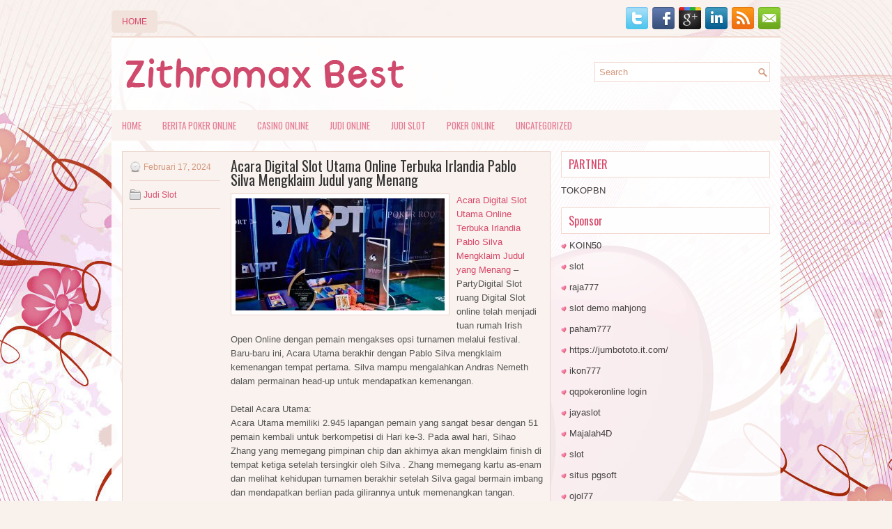

--- FILE ---
content_type: text/html; charset=UTF-8
request_url: http://orderdiflucan.us.com/acara-digital-slot-utama-online-terbuka-irlandia-pablo-silva-mengklaim-judul-yang-menang/
body_size: 9150
content:
<!DOCTYPE html><html xmlns="http://www.w3.org/1999/xhtml" lang="id">
<head profile="http://gmpg.org/xfn/11">
<meta http-equiv="Content-Type" content="text/html; charset=UTF-8" />

<meta name="viewport" content="width=device-width, initial-scale=1.0"/>
<link rel="stylesheet" href="http://orderdiflucan.us.com/wp-content/themes/Together/lib/css/reset.css" type="text/css" media="screen, projection" />
<link rel="stylesheet" href="http://orderdiflucan.us.com/wp-content/themes/Together/lib/css/defaults.css" type="text/css" media="screen, projection" />
<!--[if lt IE 8]><link rel="stylesheet" href="http://orderdiflucan.us.com/wp-content/themes/Together/lib/css/ie.css" type="text/css" media="screen, projection" /><![endif]-->

<link rel="stylesheet" href="http://orderdiflucan.us.com/wp-content/themes/Together/style.css" type="text/css" media="screen, projection" />

<title>Acara Digital Slot Utama Online Terbuka Irlandia Pablo Silva Mengklaim Judul yang Menang &#8211; Zithromax Best</title>
<meta name='robots' content='max-image-preview:large' />
<link rel="alternate" type="application/rss+xml" title="Zithromax Best &raquo; Acara Digital Slot Utama Online Terbuka Irlandia Pablo Silva Mengklaim Judul yang Menang Umpan Komentar" href="http://orderdiflucan.us.com/acara-digital-slot-utama-online-terbuka-irlandia-pablo-silva-mengklaim-judul-yang-menang/feed/" />
<script type="text/javascript">
window._wpemojiSettings = {"baseUrl":"https:\/\/s.w.org\/images\/core\/emoji\/14.0.0\/72x72\/","ext":".png","svgUrl":"https:\/\/s.w.org\/images\/core\/emoji\/14.0.0\/svg\/","svgExt":".svg","source":{"concatemoji":"http:\/\/orderdiflucan.us.com\/wp-includes\/js\/wp-emoji-release.min.js?ver=6.2.2"}};
/*! This file is auto-generated */
!function(e,a,t){var n,r,o,i=a.createElement("canvas"),p=i.getContext&&i.getContext("2d");function s(e,t){p.clearRect(0,0,i.width,i.height),p.fillText(e,0,0);e=i.toDataURL();return p.clearRect(0,0,i.width,i.height),p.fillText(t,0,0),e===i.toDataURL()}function c(e){var t=a.createElement("script");t.src=e,t.defer=t.type="text/javascript",a.getElementsByTagName("head")[0].appendChild(t)}for(o=Array("flag","emoji"),t.supports={everything:!0,everythingExceptFlag:!0},r=0;r<o.length;r++)t.supports[o[r]]=function(e){if(p&&p.fillText)switch(p.textBaseline="top",p.font="600 32px Arial",e){case"flag":return s("\ud83c\udff3\ufe0f\u200d\u26a7\ufe0f","\ud83c\udff3\ufe0f\u200b\u26a7\ufe0f")?!1:!s("\ud83c\uddfa\ud83c\uddf3","\ud83c\uddfa\u200b\ud83c\uddf3")&&!s("\ud83c\udff4\udb40\udc67\udb40\udc62\udb40\udc65\udb40\udc6e\udb40\udc67\udb40\udc7f","\ud83c\udff4\u200b\udb40\udc67\u200b\udb40\udc62\u200b\udb40\udc65\u200b\udb40\udc6e\u200b\udb40\udc67\u200b\udb40\udc7f");case"emoji":return!s("\ud83e\udef1\ud83c\udffb\u200d\ud83e\udef2\ud83c\udfff","\ud83e\udef1\ud83c\udffb\u200b\ud83e\udef2\ud83c\udfff")}return!1}(o[r]),t.supports.everything=t.supports.everything&&t.supports[o[r]],"flag"!==o[r]&&(t.supports.everythingExceptFlag=t.supports.everythingExceptFlag&&t.supports[o[r]]);t.supports.everythingExceptFlag=t.supports.everythingExceptFlag&&!t.supports.flag,t.DOMReady=!1,t.readyCallback=function(){t.DOMReady=!0},t.supports.everything||(n=function(){t.readyCallback()},a.addEventListener?(a.addEventListener("DOMContentLoaded",n,!1),e.addEventListener("load",n,!1)):(e.attachEvent("onload",n),a.attachEvent("onreadystatechange",function(){"complete"===a.readyState&&t.readyCallback()})),(e=t.source||{}).concatemoji?c(e.concatemoji):e.wpemoji&&e.twemoji&&(c(e.twemoji),c(e.wpemoji)))}(window,document,window._wpemojiSettings);
</script>
<style type="text/css">
img.wp-smiley,
img.emoji {
	display: inline !important;
	border: none !important;
	box-shadow: none !important;
	height: 1em !important;
	width: 1em !important;
	margin: 0 0.07em !important;
	vertical-align: -0.1em !important;
	background: none !important;
	padding: 0 !important;
}
</style>
	<link rel='stylesheet' id='wp-block-library-css' href='http://orderdiflucan.us.com/wp-includes/css/dist/block-library/style.min.css?ver=6.2.2' type='text/css' media='all' />
<link rel='stylesheet' id='classic-theme-styles-css' href='http://orderdiflucan.us.com/wp-includes/css/classic-themes.min.css?ver=6.2.2' type='text/css' media='all' />
<style id='global-styles-inline-css' type='text/css'>
body{--wp--preset--color--black: #000000;--wp--preset--color--cyan-bluish-gray: #abb8c3;--wp--preset--color--white: #ffffff;--wp--preset--color--pale-pink: #f78da7;--wp--preset--color--vivid-red: #cf2e2e;--wp--preset--color--luminous-vivid-orange: #ff6900;--wp--preset--color--luminous-vivid-amber: #fcb900;--wp--preset--color--light-green-cyan: #7bdcb5;--wp--preset--color--vivid-green-cyan: #00d084;--wp--preset--color--pale-cyan-blue: #8ed1fc;--wp--preset--color--vivid-cyan-blue: #0693e3;--wp--preset--color--vivid-purple: #9b51e0;--wp--preset--gradient--vivid-cyan-blue-to-vivid-purple: linear-gradient(135deg,rgba(6,147,227,1) 0%,rgb(155,81,224) 100%);--wp--preset--gradient--light-green-cyan-to-vivid-green-cyan: linear-gradient(135deg,rgb(122,220,180) 0%,rgb(0,208,130) 100%);--wp--preset--gradient--luminous-vivid-amber-to-luminous-vivid-orange: linear-gradient(135deg,rgba(252,185,0,1) 0%,rgba(255,105,0,1) 100%);--wp--preset--gradient--luminous-vivid-orange-to-vivid-red: linear-gradient(135deg,rgba(255,105,0,1) 0%,rgb(207,46,46) 100%);--wp--preset--gradient--very-light-gray-to-cyan-bluish-gray: linear-gradient(135deg,rgb(238,238,238) 0%,rgb(169,184,195) 100%);--wp--preset--gradient--cool-to-warm-spectrum: linear-gradient(135deg,rgb(74,234,220) 0%,rgb(151,120,209) 20%,rgb(207,42,186) 40%,rgb(238,44,130) 60%,rgb(251,105,98) 80%,rgb(254,248,76) 100%);--wp--preset--gradient--blush-light-purple: linear-gradient(135deg,rgb(255,206,236) 0%,rgb(152,150,240) 100%);--wp--preset--gradient--blush-bordeaux: linear-gradient(135deg,rgb(254,205,165) 0%,rgb(254,45,45) 50%,rgb(107,0,62) 100%);--wp--preset--gradient--luminous-dusk: linear-gradient(135deg,rgb(255,203,112) 0%,rgb(199,81,192) 50%,rgb(65,88,208) 100%);--wp--preset--gradient--pale-ocean: linear-gradient(135deg,rgb(255,245,203) 0%,rgb(182,227,212) 50%,rgb(51,167,181) 100%);--wp--preset--gradient--electric-grass: linear-gradient(135deg,rgb(202,248,128) 0%,rgb(113,206,126) 100%);--wp--preset--gradient--midnight: linear-gradient(135deg,rgb(2,3,129) 0%,rgb(40,116,252) 100%);--wp--preset--duotone--dark-grayscale: url('#wp-duotone-dark-grayscale');--wp--preset--duotone--grayscale: url('#wp-duotone-grayscale');--wp--preset--duotone--purple-yellow: url('#wp-duotone-purple-yellow');--wp--preset--duotone--blue-red: url('#wp-duotone-blue-red');--wp--preset--duotone--midnight: url('#wp-duotone-midnight');--wp--preset--duotone--magenta-yellow: url('#wp-duotone-magenta-yellow');--wp--preset--duotone--purple-green: url('#wp-duotone-purple-green');--wp--preset--duotone--blue-orange: url('#wp-duotone-blue-orange');--wp--preset--font-size--small: 13px;--wp--preset--font-size--medium: 20px;--wp--preset--font-size--large: 36px;--wp--preset--font-size--x-large: 42px;--wp--preset--spacing--20: 0.44rem;--wp--preset--spacing--30: 0.67rem;--wp--preset--spacing--40: 1rem;--wp--preset--spacing--50: 1.5rem;--wp--preset--spacing--60: 2.25rem;--wp--preset--spacing--70: 3.38rem;--wp--preset--spacing--80: 5.06rem;--wp--preset--shadow--natural: 6px 6px 9px rgba(0, 0, 0, 0.2);--wp--preset--shadow--deep: 12px 12px 50px rgba(0, 0, 0, 0.4);--wp--preset--shadow--sharp: 6px 6px 0px rgba(0, 0, 0, 0.2);--wp--preset--shadow--outlined: 6px 6px 0px -3px rgba(255, 255, 255, 1), 6px 6px rgba(0, 0, 0, 1);--wp--preset--shadow--crisp: 6px 6px 0px rgba(0, 0, 0, 1);}:where(.is-layout-flex){gap: 0.5em;}body .is-layout-flow > .alignleft{float: left;margin-inline-start: 0;margin-inline-end: 2em;}body .is-layout-flow > .alignright{float: right;margin-inline-start: 2em;margin-inline-end: 0;}body .is-layout-flow > .aligncenter{margin-left: auto !important;margin-right: auto !important;}body .is-layout-constrained > .alignleft{float: left;margin-inline-start: 0;margin-inline-end: 2em;}body .is-layout-constrained > .alignright{float: right;margin-inline-start: 2em;margin-inline-end: 0;}body .is-layout-constrained > .aligncenter{margin-left: auto !important;margin-right: auto !important;}body .is-layout-constrained > :where(:not(.alignleft):not(.alignright):not(.alignfull)){max-width: var(--wp--style--global--content-size);margin-left: auto !important;margin-right: auto !important;}body .is-layout-constrained > .alignwide{max-width: var(--wp--style--global--wide-size);}body .is-layout-flex{display: flex;}body .is-layout-flex{flex-wrap: wrap;align-items: center;}body .is-layout-flex > *{margin: 0;}:where(.wp-block-columns.is-layout-flex){gap: 2em;}.has-black-color{color: var(--wp--preset--color--black) !important;}.has-cyan-bluish-gray-color{color: var(--wp--preset--color--cyan-bluish-gray) !important;}.has-white-color{color: var(--wp--preset--color--white) !important;}.has-pale-pink-color{color: var(--wp--preset--color--pale-pink) !important;}.has-vivid-red-color{color: var(--wp--preset--color--vivid-red) !important;}.has-luminous-vivid-orange-color{color: var(--wp--preset--color--luminous-vivid-orange) !important;}.has-luminous-vivid-amber-color{color: var(--wp--preset--color--luminous-vivid-amber) !important;}.has-light-green-cyan-color{color: var(--wp--preset--color--light-green-cyan) !important;}.has-vivid-green-cyan-color{color: var(--wp--preset--color--vivid-green-cyan) !important;}.has-pale-cyan-blue-color{color: var(--wp--preset--color--pale-cyan-blue) !important;}.has-vivid-cyan-blue-color{color: var(--wp--preset--color--vivid-cyan-blue) !important;}.has-vivid-purple-color{color: var(--wp--preset--color--vivid-purple) !important;}.has-black-background-color{background-color: var(--wp--preset--color--black) !important;}.has-cyan-bluish-gray-background-color{background-color: var(--wp--preset--color--cyan-bluish-gray) !important;}.has-white-background-color{background-color: var(--wp--preset--color--white) !important;}.has-pale-pink-background-color{background-color: var(--wp--preset--color--pale-pink) !important;}.has-vivid-red-background-color{background-color: var(--wp--preset--color--vivid-red) !important;}.has-luminous-vivid-orange-background-color{background-color: var(--wp--preset--color--luminous-vivid-orange) !important;}.has-luminous-vivid-amber-background-color{background-color: var(--wp--preset--color--luminous-vivid-amber) !important;}.has-light-green-cyan-background-color{background-color: var(--wp--preset--color--light-green-cyan) !important;}.has-vivid-green-cyan-background-color{background-color: var(--wp--preset--color--vivid-green-cyan) !important;}.has-pale-cyan-blue-background-color{background-color: var(--wp--preset--color--pale-cyan-blue) !important;}.has-vivid-cyan-blue-background-color{background-color: var(--wp--preset--color--vivid-cyan-blue) !important;}.has-vivid-purple-background-color{background-color: var(--wp--preset--color--vivid-purple) !important;}.has-black-border-color{border-color: var(--wp--preset--color--black) !important;}.has-cyan-bluish-gray-border-color{border-color: var(--wp--preset--color--cyan-bluish-gray) !important;}.has-white-border-color{border-color: var(--wp--preset--color--white) !important;}.has-pale-pink-border-color{border-color: var(--wp--preset--color--pale-pink) !important;}.has-vivid-red-border-color{border-color: var(--wp--preset--color--vivid-red) !important;}.has-luminous-vivid-orange-border-color{border-color: var(--wp--preset--color--luminous-vivid-orange) !important;}.has-luminous-vivid-amber-border-color{border-color: var(--wp--preset--color--luminous-vivid-amber) !important;}.has-light-green-cyan-border-color{border-color: var(--wp--preset--color--light-green-cyan) !important;}.has-vivid-green-cyan-border-color{border-color: var(--wp--preset--color--vivid-green-cyan) !important;}.has-pale-cyan-blue-border-color{border-color: var(--wp--preset--color--pale-cyan-blue) !important;}.has-vivid-cyan-blue-border-color{border-color: var(--wp--preset--color--vivid-cyan-blue) !important;}.has-vivid-purple-border-color{border-color: var(--wp--preset--color--vivid-purple) !important;}.has-vivid-cyan-blue-to-vivid-purple-gradient-background{background: var(--wp--preset--gradient--vivid-cyan-blue-to-vivid-purple) !important;}.has-light-green-cyan-to-vivid-green-cyan-gradient-background{background: var(--wp--preset--gradient--light-green-cyan-to-vivid-green-cyan) !important;}.has-luminous-vivid-amber-to-luminous-vivid-orange-gradient-background{background: var(--wp--preset--gradient--luminous-vivid-amber-to-luminous-vivid-orange) !important;}.has-luminous-vivid-orange-to-vivid-red-gradient-background{background: var(--wp--preset--gradient--luminous-vivid-orange-to-vivid-red) !important;}.has-very-light-gray-to-cyan-bluish-gray-gradient-background{background: var(--wp--preset--gradient--very-light-gray-to-cyan-bluish-gray) !important;}.has-cool-to-warm-spectrum-gradient-background{background: var(--wp--preset--gradient--cool-to-warm-spectrum) !important;}.has-blush-light-purple-gradient-background{background: var(--wp--preset--gradient--blush-light-purple) !important;}.has-blush-bordeaux-gradient-background{background: var(--wp--preset--gradient--blush-bordeaux) !important;}.has-luminous-dusk-gradient-background{background: var(--wp--preset--gradient--luminous-dusk) !important;}.has-pale-ocean-gradient-background{background: var(--wp--preset--gradient--pale-ocean) !important;}.has-electric-grass-gradient-background{background: var(--wp--preset--gradient--electric-grass) !important;}.has-midnight-gradient-background{background: var(--wp--preset--gradient--midnight) !important;}.has-small-font-size{font-size: var(--wp--preset--font-size--small) !important;}.has-medium-font-size{font-size: var(--wp--preset--font-size--medium) !important;}.has-large-font-size{font-size: var(--wp--preset--font-size--large) !important;}.has-x-large-font-size{font-size: var(--wp--preset--font-size--x-large) !important;}
.wp-block-navigation a:where(:not(.wp-element-button)){color: inherit;}
:where(.wp-block-columns.is-layout-flex){gap: 2em;}
.wp-block-pullquote{font-size: 1.5em;line-height: 1.6;}
</style>
<script type='text/javascript' src='http://orderdiflucan.us.com/wp-includes/js/jquery/jquery.min.js?ver=3.6.4' id='jquery-core-js'></script>
<script type='text/javascript' src='http://orderdiflucan.us.com/wp-includes/js/jquery/jquery-migrate.min.js?ver=3.4.0' id='jquery-migrate-js'></script>
<script type='text/javascript' src='http://orderdiflucan.us.com/wp-content/themes/Together/lib/js/superfish.js?ver=6.2.2' id='superfish-js'></script>
<script type='text/javascript' src='http://orderdiflucan.us.com/wp-content/themes/Together/lib/js/jquery.mobilemenu.js?ver=6.2.2' id='mobilemenu-js'></script>
<link rel="https://api.w.org/" href="http://orderdiflucan.us.com/wp-json/" /><link rel="alternate" type="application/json" href="http://orderdiflucan.us.com/wp-json/wp/v2/posts/4115" /><link rel="EditURI" type="application/rsd+xml" title="RSD" href="http://orderdiflucan.us.com/xmlrpc.php?rsd" />
<link rel="wlwmanifest" type="application/wlwmanifest+xml" href="http://orderdiflucan.us.com/wp-includes/wlwmanifest.xml" />

<link rel="canonical" href="http://orderdiflucan.us.com/acara-digital-slot-utama-online-terbuka-irlandia-pablo-silva-mengklaim-judul-yang-menang/" />
<link rel='shortlink' href='http://orderdiflucan.us.com/?p=4115' />
<link rel="alternate" type="application/json+oembed" href="http://orderdiflucan.us.com/wp-json/oembed/1.0/embed?url=http%3A%2F%2Forderdiflucan.us.com%2Facara-digital-slot-utama-online-terbuka-irlandia-pablo-silva-mengklaim-judul-yang-menang%2F" />
<link rel="alternate" type="text/xml+oembed" href="http://orderdiflucan.us.com/wp-json/oembed/1.0/embed?url=http%3A%2F%2Forderdiflucan.us.com%2Facara-digital-slot-utama-online-terbuka-irlandia-pablo-silva-mengklaim-judul-yang-menang%2F&#038;format=xml" />
<link rel="shortcut icon" href="http://orderdiflucan.us.com/wp-content/uploads/2020/12/f.png" type="image/x-icon" />
<link rel="alternate" type="application/rss+xml" title="Zithromax Best RSS Feed" href="http://orderdiflucan.us.com/feed/" />
<link rel="pingback" href="http://orderdiflucan.us.com/xmlrpc.php" />

</head>

<body class="post-template-default single single-post postid-4115 single-format-standard">

<div id="container">

    <div class="clearfix">
        			        <div class="menu-primary-container">
			<ul class="menus menu-primary">
                <li ><a href="http://orderdiflucan.us.com">Home</a></li>
							</ul>
		</div>
                      <!--.primary menu--> 	
                
        <div id="top-social-profiles">
                        <ul class="widget-container"><li class="social-profiles-widget">
            <a href="http://twitter.com/" target="_blank"><img title="Twitter" alt="Twitter" src="http://orderdiflucan.us.com/wp-content/themes/Together/images/social-profiles/twitter.png" /></a><a href="http://facebook.com/" target="_blank"><img title="Facebook" alt="Facebook" src="http://orderdiflucan.us.com/wp-content/themes/Together/images/social-profiles/facebook.png" /></a><a href="https://plus.google.com/" target="_blank"><img title="Google Plus" alt="Google Plus" src="http://orderdiflucan.us.com/wp-content/themes/Together/images/social-profiles/gplus.png" /></a><a href="http://www.linkedin.com/" target="_blank"><img title="LinkedIn" alt="LinkedIn" src="http://orderdiflucan.us.com/wp-content/themes/Together/images/social-profiles/linkedin.png" /></a><a href="http://orderdiflucan.us.com/feed/" target="_blank"><img title="RSS Feed" alt="RSS Feed" src="http://orderdiflucan.us.com/wp-content/themes/Together/images/social-profiles/rss.png" /></a><a href="/cdn-cgi/l/email-protection#a0d9cfd5d2e0c5cdc1c9cc8ec3cfcd" target="_blank"><img title="Email" alt="Email" src="http://orderdiflucan.us.com/wp-content/themes/Together/images/social-profiles/email.png" /></a>            </li></ul>
                    </div>
    </div>
    

    <div id="header">
    
        <div class="logo">
         
            <a href="http://orderdiflucan.us.com"><img src="http://orderdiflucan.us.com/wp-content/uploads/2020/12/logo.png" alt="Zithromax Best" title="Zithromax Best" /></a>
         
        </div><!-- .logo -->

        <div class="header-right">
            <div id="topsearch">
                 
<div id="search" title="Type and hit enter">
    <form method="get" id="searchform" action="http://orderdiflucan.us.com/"> 
        <input type="text" value="Search" 
            name="s" id="s"  onblur="if (this.value == '')  {this.value = 'Search';}"  
            onfocus="if (this.value == 'Search') {this.value = '';}" 
        />
    </form>
</div><!-- #search -->            </div>
        </div><!-- .header-right -->
        
    </div><!-- #header -->
    
            <div class="clearfix">
            			<div class="menu-secondary-container"><ul id="menu-primary" class="menus menu-secondary"><li id="menu-item-2555" class="menu-item menu-item-type-custom menu-item-object-custom menu-item-2555"><a href="/">HOME</a></li>
<li id="menu-item-2561" class="menu-item menu-item-type-taxonomy menu-item-object-category menu-item-2561"><a href="http://orderdiflucan.us.com/category/berita-poker-online/">Berita Poker Online</a></li>
<li id="menu-item-2556" class="menu-item menu-item-type-taxonomy menu-item-object-category menu-item-2556"><a href="http://orderdiflucan.us.com/category/casino-online/">Casino Online</a></li>
<li id="menu-item-2557" class="menu-item menu-item-type-taxonomy menu-item-object-category menu-item-2557"><a href="http://orderdiflucan.us.com/category/judi-online/">Judi Online</a></li>
<li id="menu-item-2558" class="menu-item menu-item-type-taxonomy menu-item-object-category current-post-ancestor current-menu-parent current-post-parent menu-item-2558"><a href="http://orderdiflucan.us.com/category/judi-slot/">Judi Slot</a></li>
<li id="menu-item-2559" class="menu-item menu-item-type-taxonomy menu-item-object-category menu-item-2559"><a href="http://orderdiflucan.us.com/category/poker-online/">Poker Online</a></li>
<li id="menu-item-2560" class="menu-item menu-item-type-taxonomy menu-item-object-category menu-item-2560"><a href="http://orderdiflucan.us.com/category/uncategorized/">Uncategorized</a></li>
</ul></div>              <!--.secondary menu--> 	
                </div>
    
    <div id="main">
    
            
        <div id="content">
            
                    
            
    <div class="post post-single clearfix post-4115 type-post status-publish format-standard has-post-thumbnail hentry category-judi-slot tag-casino tag-judi tag-poker tag-slot tag-togel" id="post-4115">
        
        <div class="postmeta-primary">
    
            <span class="meta_date">Februari 17, 2024</span>
           &nbsp; <span class="meta_categories"><a href="http://orderdiflucan.us.com/category/judi-slot/" rel="category tag">Judi Slot</a></span>
    
                 
        </div>
        
        <h2 class="title">Acara Digital Slot Utama Online Terbuka Irlandia Pablo Silva Mengklaim Judul yang Menang</h2>

        <div class="entry clearfix">
            
            <img width="300" height="161" src="http://orderdiflucan.us.com/wp-content/uploads/2021/02/POKER-PRO-Sung-Joo-Hyun.jpg" class="alignleft featured_image wp-post-image" alt="" decoding="async" srcset="http://orderdiflucan.us.com/wp-content/uploads/2021/02/POKER-PRO-Sung-Joo-Hyun.jpg 800w, http://orderdiflucan.us.com/wp-content/uploads/2021/02/POKER-PRO-Sung-Joo-Hyun-300x161.jpg 300w, http://orderdiflucan.us.com/wp-content/uploads/2021/02/POKER-PRO-Sung-Joo-Hyun-768x412.jpg 768w" sizes="(max-width: 300px) 100vw, 300px" />            
            <p><a href="http://orderdiflucan.us.com/acara-digital-slot-utama-online-terbuka-irlandia-pablo-silva-mengklaim-judul-yang-menang/">Acara Digital Slot Utama Online Terbuka Irlandia Pablo Silva Mengklaim Judul yang Menang</a> &#8211; PartyDigital Slot ruang Digital Slot online telah menjadi tuan rumah Irish Open Online dengan pemain mengakses opsi turnamen melalui festival. Baru-baru ini, Acara Utama berakhir dengan Pablo Silva mengklaim kemenangan tempat pertama. Silva mampu mengalahkan Andras Nemeth dalam permainan head-up untuk mendapatkan kemenangan.</p>
<p>Detail Acara Utama:<br />
Acara Utama memiliki 2.945 lapangan pemain yang sangat besar dengan 51 pemain kembali untuk berkompetisi di Hari ke-3. Pada awal hari, Sihao Zhang yang memegang pimpinan chip dan akhirnya akan mengklaim finish di tempat ketiga setelah tersingkir oleh Silva . Zhang memegang kartu as-enam dan melihat kehidupan turnamen berakhir setelah Silva gagal bermain imbang dan mendapatkan berlian pada gilirannya untuk memenangkan tangan.</p>
<p>Menurut sumbernya &#8230;<br />
Permainan kepala akan dimulai antara Silva dan Nemeth dengan Silva memiliki keunggulan 2-1 chip . Namun, tumpukan chip akan segera naik level dan akhirnya, Silva akan memimpin. Nemeth akan mencoba membuat comeback dan bahkan dua kali lipat pada satu titik selama turnamen Digital Slot , tetapi tangan terakhir datang segera setelah Silva memimpin kunjungi agen judi online <a href="https://srumbunggunung.org/">slot gacor server luar</a>.</p>
<p>Di sisi terakhir, Nemeth menjatuhkan pasangan atas dan kemudian membalikkan dua pasangan. Namun, permainan kartu gilirannya Silva lurus dan sekali Nemeth mendorong semua, dia cepat memanggil. Sungai itu tidak baik bagi Nemeth dan Silva akan menang, menjadi juara Irlandia Open Online 2020 .</p>
<p>&nbsp;</p>
    
        </div>
        
        <div class="postmeta-secondary"><span class="meta_tags"><a href="http://orderdiflucan.us.com/tag/casino/" rel="tag">Casino</a>, <a href="http://orderdiflucan.us.com/tag/judi/" rel="tag">Judi</a>, <a href="http://orderdiflucan.us.com/tag/poker/" rel="tag">Poker</a>, <a href="http://orderdiflucan.us.com/tag/slot/" rel="tag">Slot</a>, <a href="http://orderdiflucan.us.com/tag/togel/" rel="tag">Togel</a></span></div> 
        
    
    </div><!-- Post ID 4115 -->
    
                
                    
        </div><!-- #content -->
    
        
<div id="sidebar-primary">

 		<ul class="widget_text widget-container">
			<li id="custom_html-6" class="widget_text widget widget_custom_html">
				<h3 class="widgettitle">PARTNER</h3>
				<div class="textwidget custom-html-widget"><a href="https://www.tokopbn.com/">TOKOPBN</a></div>
			</li>
		</ul>
		
		<ul class="widget-container">
			<li id="sponsor" class="widget widget_meta">
				<h3 class="widgettitle">Sponsor</h3>			
				<ul>
					<li><a href="https://partsgeekautoparts.com/shop/page/23/">KOIN50</a></li>
                    		<li><a href="https://www.asianwindky.com/menu">slot</a></li>
                    		<li><a href="https://www.iftalgo.com/">raja777</a></li>
                    		<li><a href="https://arabwebtools.com/ico-converter">slot demo mahjong</a></li>
                    		<li><a href="https://nitrogen2024.es/meeting-venue/">paham777</a></li>
                    		<li><a href="https://jumbototo.it.com/">https://jumbototo.it.com/</a></li>
                    		<li><a href="https://restaurantbusinessalliance.com/contact/">ikon777</a></li>
                    		<li><a href="https://theotcinvestor.com/">qqpokeronline login</a></li>
                    		<li><a href="https://africateengeeks.co.za/about-us/">jayaslot</a></li>
                    		<li><a href="https://situsmajalah4d.com/">Majalah4D</a></li>
                    		<li><a href="https://olivesandburgers.com/main-menu/">slot</a></li>
                    		<li><a href="https://www.visitsouthwell.com/">situs pgsoft</a></li>
                    		<li><a href="https://www.backyardharvest.org/">ojol77</a></li>
                    		<li><a href="https://aliceripoll.com/">slot online</a></li>
                    		<li><a href="https://www.lesvalades.com/">slot terbaru</a></li>
                    		<li><a href="https://www.philippineshonolulu.org/">situs slot</a></li>
                    						</ul>
			</li>
		</ul>

    <ul class="widget-container"><li id="meta-4" class="widget widget_meta"><h3 class="widgettitle">Meta</h3>
		<ul>
						<li><a href="http://orderdiflucan.us.com/wp-login.php">Masuk</a></li>
			<li><a href="http://orderdiflucan.us.com/feed/">Feed entri</a></li>
			<li><a href="http://orderdiflucan.us.com/comments/feed/">Feed komentar</a></li>

			<li><a href="https://wordpress.org/">WordPress.org</a></li>
		</ul>

		</li></ul><ul class="widget-container"><li id="search-4" class="widget widget_search"> 
<div id="search" title="Type and hit enter">
    <form method="get" id="searchform" action="http://orderdiflucan.us.com/"> 
        <input type="text" value="Search" 
            name="s" id="s"  onblur="if (this.value == '')  {this.value = 'Search';}"  
            onfocus="if (this.value == 'Search') {this.value = '';}" 
        />
    </form>
</div><!-- #search --></li></ul><ul class="widget-container"><li id="archives-4" class="widget widget_archive"><h3 class="widgettitle">Arsip</h3>
			<ul>
					<li><a href='http://orderdiflucan.us.com/2026/01/'>Januari 2026</a>&nbsp;(21)</li>
	<li><a href='http://orderdiflucan.us.com/2025/12/'>Desember 2025</a>&nbsp;(25)</li>
	<li><a href='http://orderdiflucan.us.com/2025/11/'>November 2025</a>&nbsp;(32)</li>
	<li><a href='http://orderdiflucan.us.com/2025/10/'>Oktober 2025</a>&nbsp;(23)</li>
	<li><a href='http://orderdiflucan.us.com/2025/09/'>September 2025</a>&nbsp;(21)</li>
	<li><a href='http://orderdiflucan.us.com/2025/08/'>Agustus 2025</a>&nbsp;(16)</li>
	<li><a href='http://orderdiflucan.us.com/2025/07/'>Juli 2025</a>&nbsp;(22)</li>
	<li><a href='http://orderdiflucan.us.com/2025/06/'>Juni 2025</a>&nbsp;(18)</li>
	<li><a href='http://orderdiflucan.us.com/2025/05/'>Mei 2025</a>&nbsp;(18)</li>
	<li><a href='http://orderdiflucan.us.com/2025/04/'>April 2025</a>&nbsp;(26)</li>
	<li><a href='http://orderdiflucan.us.com/2025/03/'>Maret 2025</a>&nbsp;(35)</li>
	<li><a href='http://orderdiflucan.us.com/2025/02/'>Februari 2025</a>&nbsp;(34)</li>
	<li><a href='http://orderdiflucan.us.com/2025/01/'>Januari 2025</a>&nbsp;(26)</li>
	<li><a href='http://orderdiflucan.us.com/2024/12/'>Desember 2024</a>&nbsp;(27)</li>
	<li><a href='http://orderdiflucan.us.com/2024/11/'>November 2024</a>&nbsp;(26)</li>
	<li><a href='http://orderdiflucan.us.com/2024/10/'>Oktober 2024</a>&nbsp;(35)</li>
	<li><a href='http://orderdiflucan.us.com/2024/09/'>September 2024</a>&nbsp;(32)</li>
	<li><a href='http://orderdiflucan.us.com/2024/08/'>Agustus 2024</a>&nbsp;(41)</li>
	<li><a href='http://orderdiflucan.us.com/2024/07/'>Juli 2024</a>&nbsp;(42)</li>
	<li><a href='http://orderdiflucan.us.com/2024/06/'>Juni 2024</a>&nbsp;(50)</li>
	<li><a href='http://orderdiflucan.us.com/2024/05/'>Mei 2024</a>&nbsp;(36)</li>
	<li><a href='http://orderdiflucan.us.com/2024/04/'>April 2024</a>&nbsp;(36)</li>
	<li><a href='http://orderdiflucan.us.com/2024/03/'>Maret 2024</a>&nbsp;(46)</li>
	<li><a href='http://orderdiflucan.us.com/2024/02/'>Februari 2024</a>&nbsp;(33)</li>
	<li><a href='http://orderdiflucan.us.com/2024/01/'>Januari 2024</a>&nbsp;(35)</li>
	<li><a href='http://orderdiflucan.us.com/2023/12/'>Desember 2023</a>&nbsp;(29)</li>
	<li><a href='http://orderdiflucan.us.com/2023/11/'>November 2023</a>&nbsp;(16)</li>
	<li><a href='http://orderdiflucan.us.com/2023/10/'>Oktober 2023</a>&nbsp;(36)</li>
	<li><a href='http://orderdiflucan.us.com/2023/09/'>September 2023</a>&nbsp;(30)</li>
	<li><a href='http://orderdiflucan.us.com/2023/08/'>Agustus 2023</a>&nbsp;(36)</li>
	<li><a href='http://orderdiflucan.us.com/2023/07/'>Juli 2023</a>&nbsp;(37)</li>
	<li><a href='http://orderdiflucan.us.com/2023/06/'>Juni 2023</a>&nbsp;(36)</li>
	<li><a href='http://orderdiflucan.us.com/2023/05/'>Mei 2023</a>&nbsp;(43)</li>
	<li><a href='http://orderdiflucan.us.com/2023/04/'>April 2023</a>&nbsp;(33)</li>
	<li><a href='http://orderdiflucan.us.com/2023/03/'>Maret 2023</a>&nbsp;(30)</li>
	<li><a href='http://orderdiflucan.us.com/2023/02/'>Februari 2023</a>&nbsp;(35)</li>
	<li><a href='http://orderdiflucan.us.com/2023/01/'>Januari 2023</a>&nbsp;(35)</li>
	<li><a href='http://orderdiflucan.us.com/2022/12/'>Desember 2022</a>&nbsp;(29)</li>
	<li><a href='http://orderdiflucan.us.com/2022/11/'>November 2022</a>&nbsp;(33)</li>
	<li><a href='http://orderdiflucan.us.com/2022/10/'>Oktober 2022</a>&nbsp;(38)</li>
	<li><a href='http://orderdiflucan.us.com/2022/09/'>September 2022</a>&nbsp;(38)</li>
	<li><a href='http://orderdiflucan.us.com/2022/08/'>Agustus 2022</a>&nbsp;(31)</li>
	<li><a href='http://orderdiflucan.us.com/2022/07/'>Juli 2022</a>&nbsp;(38)</li>
	<li><a href='http://orderdiflucan.us.com/2022/06/'>Juni 2022</a>&nbsp;(20)</li>
	<li><a href='http://orderdiflucan.us.com/2022/05/'>Mei 2022</a>&nbsp;(33)</li>
	<li><a href='http://orderdiflucan.us.com/2022/04/'>April 2022</a>&nbsp;(11)</li>
	<li><a href='http://orderdiflucan.us.com/2022/03/'>Maret 2022</a>&nbsp;(34)</li>
	<li><a href='http://orderdiflucan.us.com/2022/02/'>Februari 2022</a>&nbsp;(31)</li>
	<li><a href='http://orderdiflucan.us.com/2022/01/'>Januari 2022</a>&nbsp;(19)</li>
	<li><a href='http://orderdiflucan.us.com/2021/12/'>Desember 2021</a>&nbsp;(26)</li>
	<li><a href='http://orderdiflucan.us.com/2021/11/'>November 2021</a>&nbsp;(17)</li>
	<li><a href='http://orderdiflucan.us.com/2021/10/'>Oktober 2021</a>&nbsp;(20)</li>
	<li><a href='http://orderdiflucan.us.com/2021/09/'>September 2021</a>&nbsp;(10)</li>
	<li><a href='http://orderdiflucan.us.com/2021/08/'>Agustus 2021</a>&nbsp;(16)</li>
	<li><a href='http://orderdiflucan.us.com/2021/07/'>Juli 2021</a>&nbsp;(14)</li>
	<li><a href='http://orderdiflucan.us.com/2021/06/'>Juni 2021</a>&nbsp;(16)</li>
	<li><a href='http://orderdiflucan.us.com/2021/05/'>Mei 2021</a>&nbsp;(13)</li>
	<li><a href='http://orderdiflucan.us.com/2021/04/'>April 2021</a>&nbsp;(9)</li>
	<li><a href='http://orderdiflucan.us.com/2021/03/'>Maret 2021</a>&nbsp;(9)</li>
	<li><a href='http://orderdiflucan.us.com/2021/02/'>Februari 2021</a>&nbsp;(9)</li>
	<li><a href='http://orderdiflucan.us.com/2021/01/'>Januari 2021</a>&nbsp;(7)</li>
	<li><a href='http://orderdiflucan.us.com/2020/12/'>Desember 2020</a>&nbsp;(1)</li>
			</ul>

			</li></ul><ul class="widget-container"><li id="categories-3" class="widget widget_categories"><h3 class="widgettitle">Kategori</h3>
			<ul>
					<li class="cat-item cat-item-6"><a href="http://orderdiflucan.us.com/category/casino-online/">Casino Online</a> (326)
</li>
	<li class="cat-item cat-item-5"><a href="http://orderdiflucan.us.com/category/judi-online/">Judi Online</a> (395)
</li>
	<li class="cat-item cat-item-10"><a href="http://orderdiflucan.us.com/category/judi-slot/">Judi Slot</a> (218)
</li>
	<li class="cat-item cat-item-2"><a href="http://orderdiflucan.us.com/category/poker-online/">Poker Online</a> (501)
</li>
	<li class="cat-item cat-item-18"><a href="http://orderdiflucan.us.com/category/togel-online/">Togel Online</a> (219)
</li>
			</ul>

			</li></ul>
		<ul class="widget-container"><li id="recent-posts-4" class="widget widget_recent_entries">
		<h3 class="widgettitle">Pos-pos Terbaru</h3>
		<ul>
											<li>
					<a href="http://orderdiflucan.us.com/muck-or-stay-dilema-setiap-pemain-slot-qq-2026/">Muck or stay Dilema setiap pemain Slot QQ 2026</a>
											<span class="post-date">Januari 15, 2026</span>
									</li>
											<li>
					<a href="http://orderdiflucan.us.com/kartu-togel-2026-salah-satu-tempat-penting-yang-bisa-anda-harap-untuk-penyesuaian/">Kartu Togel 2026 salah satu tempat penting yang bisa Anda harap untuk penyesuaian</a>
											<span class="post-date">Januari 15, 2026</span>
									</li>
											<li>
					<a href="http://orderdiflucan.us.com/pemain-slot-qq-2026-petaruh-slot-qq-2026-berjalan-dalam-lingkaran-pemain-yang-sama/">Pemain Slot QQ 2026 petaruh Slot QQ 2026 berjalan dalam lingkaran pemain yang sama</a>
											<span class="post-date">Januari 15, 2026</span>
									</li>
											<li>
					<a href="http://orderdiflucan.us.com/casino-slot-qq-2026-deadwood-nikmati-sukses-dalam-slot-qq-2026-kembali/">Casino Slot QQ 2026 Deadwood Nikmati Sukses Dalam Slot QQ 2026 Kembali</a>
											<span class="post-date">Januari 15, 2026</span>
									</li>
											<li>
					<a href="http://orderdiflucan.us.com/ketika-datang-ke-kenaikan-gaji-toto-2026-fokus-pada-umo/">Ketika datang ke kenaikan gaji Toto 2026 fokus pada UMO</a>
											<span class="post-date">Januari 14, 2026</span>
									</li>
					</ul>

		</li></ul><ul class="widget-container"><li id="tag_cloud-2" class="widget widget_tag_cloud"><h3 class="widgettitle">Tag</h3><div class="tagcloud"><a href="http://orderdiflucan.us.com/tag/bandar/" class="tag-cloud-link tag-link-9 tag-link-position-1" style="font-size: 8.8630136986301pt;" aria-label="Bandar (2 item)">Bandar</a>
<a href="http://orderdiflucan.us.com/tag/capsa-susun/" class="tag-cloud-link tag-link-8 tag-link-position-2" style="font-size: 8pt;" aria-label="Capsa Susun (1 item)">Capsa Susun</a>
<a href="http://orderdiflucan.us.com/tag/casino/" class="tag-cloud-link tag-link-7 tag-link-position-3" style="font-size: 21.808219178082pt;" aria-label="Casino (1,530 item)">Casino</a>
<a href="http://orderdiflucan.us.com/tag/judi/" class="tag-cloud-link tag-link-3 tag-link-position-4" style="font-size: 22pt;" aria-label="Judi (1,657 item)">Judi</a>
<a href="http://orderdiflucan.us.com/tag/poker/" class="tag-cloud-link tag-link-4 tag-link-position-5" style="font-size: 21.856164383562pt;" aria-label="Poker (1,538 item)">Poker</a>
<a href="http://orderdiflucan.us.com/tag/slot/" class="tag-cloud-link tag-link-11 tag-link-position-6" style="font-size: 21.664383561644pt;" aria-label="Slot (1,404 item)">Slot</a>
<a href="http://orderdiflucan.us.com/tag/togel/" class="tag-cloud-link tag-link-12 tag-link-position-7" style="font-size: 21.376712328767pt;" aria-label="Togel (1,236 item)">Togel</a></div>
</li></ul><ul class="widget_text widget-container"><li id="custom_html-2" class="widget_text widget widget_custom_html"><div class="textwidget custom-html-widget"><script data-cfasync="false" src="/cdn-cgi/scripts/5c5dd728/cloudflare-static/email-decode.min.js"></script><script>

</script></div></li></ul>    
</div><!-- #sidebar-primary -->        
                
    </div><!-- #main -->
    
    
    <div id="footer-widgets" class="clearfix">
                <div class="footer-widget-box">
                    </div>
        
        <div class="footer-widget-box">
                    </div>
        
        <div class="footer-widget-box footer-widget-box-last">
                    </div>
        
    </div>

    <div id="footer">
    
        <div id="copyrights">
             &copy; 2026  <a href="http://orderdiflucan.us.com/">Zithromax Best</a> 
        </div>
        
                
        <div id="credits" style="overflow-y: hidden;overflow-x: visible;width: 400px;margin: auto;">
				<div style="width: 10000px;text-align: left;">
					Powered by <a href="http://wordpress.org/"><strong>WordPress</strong></a> | Theme Designed by:  <a href="https://axis.co.id/" rel="follow">axis</a> <a href="https://www.bca.co.id/" rel="follow">Bank bca</a> <a href="https://www.bni.co.id/" rel="follow">Bank bni</a> <a href="https://bri.co.id/" rel="follow">Bank bri</a> <a href="https://www.btn.co.id/" rel="follow">Bank btn</a> <a href="https://www.cimbniaga.co.id" rel="follow">Bank cimbniaga</a> <a href="https://www.citibank.co.id/" rel="follow">Bank citibank</a> <a href="https://www.danamon.co.id" rel="follow">Bank danamon</a> <a href="https://www.bi.go.id/" rel="follow">Bank Indonesia</a> <a href="https://www.klikmbc.co.id/" rel="follow">Bank klikmbc</a> <a href="https://www.bankmandiri.co.id/" rel="follow">Bank mandiri</a> <a href="https://www.ocbc.com/" rel="follow">Bank ocbc</a> <a href="https://www.panin.co.id/" rel="follow">bank Panin</a> <a href="https://www.mandirisyariah.co.id/" rel="follow">Bank syariah mandiri</a> <a href="https://dana.id/" rel="follow">dana</a> <a href="https://google.co.id/" rel="follow">google</a> <a href="https://www.gojek.com/gopay/" rel="follow">gopay</a> <a href="https://indihome.co.id/" rel="follow">indihome</a> <a href="https://kaskus.co.id/" rel="follow">kaskus</a> <a href="https://kominfo.go.id/" rel="follow">kominfo</a> <a href="https://www.linkaja.id/ " rel="follow">linkaja.id</a> <a href="https://www.maybank.co.id/" rel="follow">maybank</a> <a href="https://ovo.id/" rel="follow">ovo</a> <a href="https://www.telkom.co.id/" rel="follow">telkom</a> <a href="https://www.telkomsel.com/" rel="follow">telkomsel</a> <a href="https://web.whatsapp.com/" rel="follow">WA</a>						
				</div>
			</div><!-- #credits -->
        
    </div><!-- #footer -->
    
</div><!-- #container -->

<script type='text/javascript' src='http://orderdiflucan.us.com/wp-includes/js/comment-reply.min.js?ver=6.2.2' id='comment-reply-js'></script>
<script type='text/javascript' src='http://orderdiflucan.us.com/wp-includes/js/hoverIntent.min.js?ver=1.10.2' id='hoverIntent-js'></script>

<script type='text/javascript'>
/* <![CDATA[ */
jQuery.noConflict();
jQuery(function(){ 
	jQuery('ul.menu-primary').superfish({ 
	animation: {opacity:'show'},
autoArrows:  true,
                dropShadows: false, 
                speed: 200,
                delay: 800
                });
            });
jQuery('.menu-primary-container').mobileMenu({
                defaultText: 'Menu',
                className: 'menu-primary-responsive',
                containerClass: 'menu-primary-responsive-container',
                subMenuDash: '&ndash;'
            });

jQuery(function(){ 
	jQuery('ul.menu-secondary').superfish({ 
	animation: {opacity:'show'},
autoArrows:  true,
                dropShadows: false, 
                speed: 200,
                delay: 800
                });
            });
jQuery('.menu-secondary-container').mobileMenu({
                defaultText: 'Navigation',
                className: 'menu-secondary-responsive',
                containerClass: 'menu-secondary-responsive-container',
                subMenuDash: '&ndash;'
            });

/* ]]> */
</script>
<script defer src="https://static.cloudflareinsights.com/beacon.min.js/vcd15cbe7772f49c399c6a5babf22c1241717689176015" integrity="sha512-ZpsOmlRQV6y907TI0dKBHq9Md29nnaEIPlkf84rnaERnq6zvWvPUqr2ft8M1aS28oN72PdrCzSjY4U6VaAw1EQ==" data-cf-beacon='{"version":"2024.11.0","token":"c102d5d5f3df4c3eb1436e8bb1f3aba4","r":1,"server_timing":{"name":{"cfCacheStatus":true,"cfEdge":true,"cfExtPri":true,"cfL4":true,"cfOrigin":true,"cfSpeedBrain":true},"location_startswith":null}}' crossorigin="anonymous"></script>
</body>
</html>